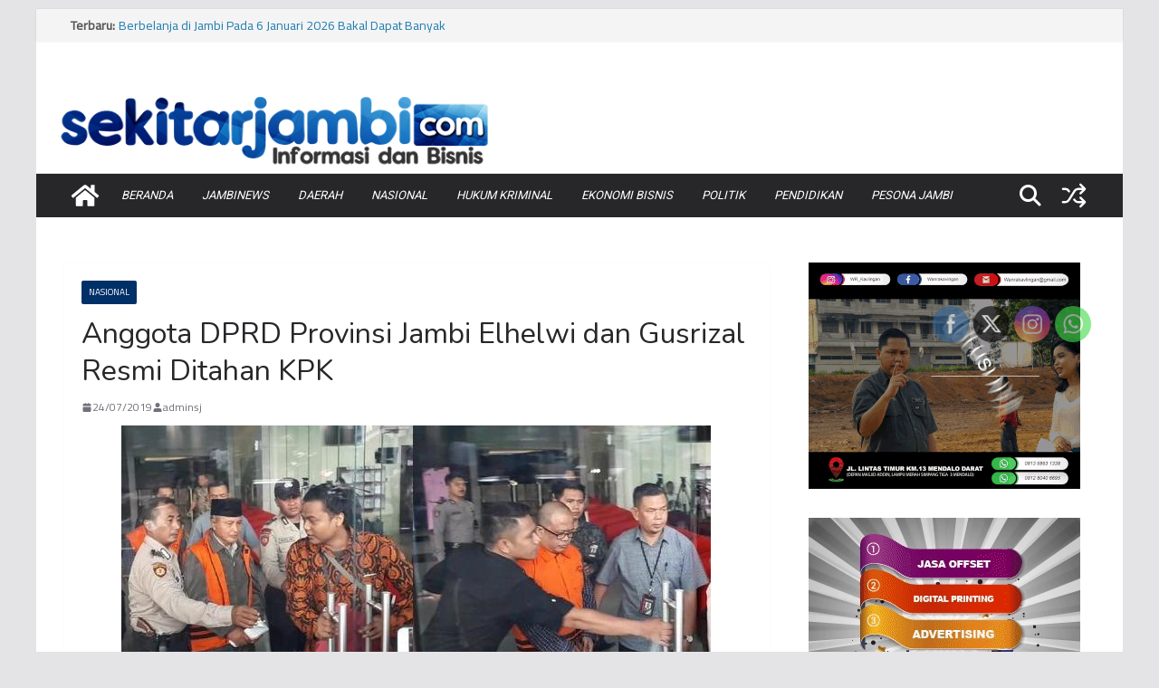

--- FILE ---
content_type: text/html; charset=utf-8
request_url: https://www.google.com/recaptcha/api2/aframe
body_size: 265
content:
<!DOCTYPE HTML><html><head><meta http-equiv="content-type" content="text/html; charset=UTF-8"></head><body><script nonce="p0UpBe6VPhbI1bxLw3-ecw">/** Anti-fraud and anti-abuse applications only. See google.com/recaptcha */ try{var clients={'sodar':'https://pagead2.googlesyndication.com/pagead/sodar?'};window.addEventListener("message",function(a){try{if(a.source===window.parent){var b=JSON.parse(a.data);var c=clients[b['id']];if(c){var d=document.createElement('img');d.src=c+b['params']+'&rc='+(localStorage.getItem("rc::a")?sessionStorage.getItem("rc::b"):"");window.document.body.appendChild(d);sessionStorage.setItem("rc::e",parseInt(sessionStorage.getItem("rc::e")||0)+1);localStorage.setItem("rc::h",'1768624244777');}}}catch(b){}});window.parent.postMessage("_grecaptcha_ready", "*");}catch(b){}</script></body></html>